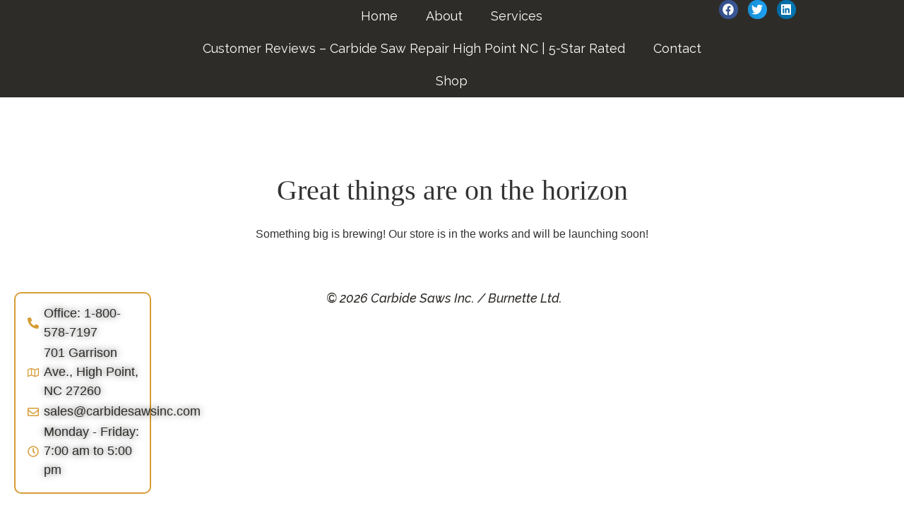

--- FILE ---
content_type: text/css
request_url: https://carbidesawsinc.com/wp-content/uploads/elementor/css/post-506.css?ver=1769007877
body_size: 290
content:
.elementor-kit-506{--e-global-color-primary:#D69C35;--e-global-color-secondary:#D69C35;--e-global-color-text:#7A7A7A;--e-global-color-accent:#D89D36;--e-global-color-1fb415f:#FFFFFF;--e-global-color-6e8a63f:#D69C35;--e-global-color-34c5268:#D89D36;--e-global-color-3991a3d:#2E2C28;--e-global-typography-primary-font-family:"Raleway";--e-global-typography-primary-font-size:36px;--e-global-typography-primary-font-weight:700;--e-global-typography-secondary-font-family:"Raleway";--e-global-typography-secondary-font-size:28px;--e-global-typography-secondary-font-weight:700;--e-global-typography-text-font-size:18px;--e-global-typography-text-font-weight:400;--e-global-typography-accent-font-family:"Raleway";--e-global-typography-accent-font-size:18px;--e-global-typography-accent-font-weight:500;--e-global-typography-accent-font-style:italic;}.elementor-kit-506 e-page-transition{background-color:#FFBC7D;}.elementor-section.elementor-section-boxed > .elementor-container{max-width:1140px;}.e-con{--container-max-width:1140px;}.elementor-widget:not(:last-child){margin-block-end:20px;}.elementor-element{--widgets-spacing:20px 20px;--widgets-spacing-row:20px;--widgets-spacing-column:20px;}{}h1.entry-title{display:var(--page-title-display);}.site-header .site-branding{flex-direction:column;align-items:stretch;}.site-header{padding-inline-end:0px;padding-inline-start:0px;}.site-footer .site-branding{flex-direction:column;align-items:stretch;}@media(max-width:1024px){.elementor-section.elementor-section-boxed > .elementor-container{max-width:1024px;}.e-con{--container-max-width:1024px;}}@media(max-width:767px){.elementor-section.elementor-section-boxed > .elementor-container{max-width:767px;}.e-con{--container-max-width:767px;}}

--- FILE ---
content_type: text/css
request_url: https://carbidesawsinc.com/wp-content/uploads/elementor/css/post-526.css?ver=1769007877
body_size: 890
content:
.elementor-526 .elementor-element.elementor-element-a43adad{--display:flex;--flex-direction:row;--container-widget-width:initial;--container-widget-height:100%;--container-widget-flex-grow:1;--container-widget-align-self:stretch;--flex-wrap-mobile:wrap;--margin-top:0px;--margin-bottom:0px;--margin-left:0px;--margin-right:0px;--padding-top:0px;--padding-bottom:0px;--padding-left:0px;--padding-right:0px;}.elementor-526 .elementor-element.elementor-element-a43adad:not(.elementor-motion-effects-element-type-background), .elementor-526 .elementor-element.elementor-element-a43adad > .elementor-motion-effects-container > .elementor-motion-effects-layer{background-color:#2E2C28;}.elementor-526 .elementor-element.elementor-element-156d87d{--display:flex;--margin-top:0px;--margin-bottom:0px;--margin-left:0px;--margin-right:0px;--padding-top:0px;--padding-bottom:0px;--padding-left:0px;--padding-right:0px;}.elementor-widget-theme-site-logo .widget-image-caption{color:var( --e-global-color-text );font-size:var( --e-global-typography-text-font-size );font-weight:var( --e-global-typography-text-font-weight );}.elementor-526 .elementor-element.elementor-element-881a8eb > .elementor-widget-container{margin:0px 0px -200px 0px;padding:0px 0px 0px 0px;}.elementor-526 .elementor-element.elementor-element-881a8eb{z-index:1;}.elementor-526 .elementor-element.elementor-element-881a8eb img{width:100%;height:140px;}.elementor-526 .elementor-element.elementor-element-7a86ebf{--display:flex;--margin-top:0px;--margin-bottom:0px;--margin-left:0px;--margin-right:0px;--padding-top:0px;--padding-bottom:0px;--padding-left:0px;--padding-right:0px;}.elementor-526 .elementor-element.elementor-element-7a86ebf.e-con{--flex-grow:0;--flex-shrink:0;}.elementor-widget-nav-menu .elementor-nav-menu .elementor-item{font-family:var( --e-global-typography-primary-font-family ), Sans-serif;font-size:var( --e-global-typography-primary-font-size );font-weight:var( --e-global-typography-primary-font-weight );}.elementor-widget-nav-menu .elementor-nav-menu--main .elementor-item{color:var( --e-global-color-text );fill:var( --e-global-color-text );}.elementor-widget-nav-menu .elementor-nav-menu--main .elementor-item:hover,
					.elementor-widget-nav-menu .elementor-nav-menu--main .elementor-item.elementor-item-active,
					.elementor-widget-nav-menu .elementor-nav-menu--main .elementor-item.highlighted,
					.elementor-widget-nav-menu .elementor-nav-menu--main .elementor-item:focus{color:var( --e-global-color-accent );fill:var( --e-global-color-accent );}.elementor-widget-nav-menu .elementor-nav-menu--main:not(.e--pointer-framed) .elementor-item:before,
					.elementor-widget-nav-menu .elementor-nav-menu--main:not(.e--pointer-framed) .elementor-item:after{background-color:var( --e-global-color-accent );}.elementor-widget-nav-menu .e--pointer-framed .elementor-item:before,
					.elementor-widget-nav-menu .e--pointer-framed .elementor-item:after{border-color:var( --e-global-color-accent );}.elementor-widget-nav-menu{--e-nav-menu-divider-color:var( --e-global-color-text );}.elementor-widget-nav-menu .elementor-nav-menu--dropdown .elementor-item, .elementor-widget-nav-menu .elementor-nav-menu--dropdown  .elementor-sub-item{font-family:var( --e-global-typography-accent-font-family ), Sans-serif;font-size:var( --e-global-typography-accent-font-size );font-weight:var( --e-global-typography-accent-font-weight );font-style:var( --e-global-typography-accent-font-style );}.elementor-526 .elementor-element.elementor-element-a946b50 .elementor-menu-toggle{margin:0 auto;}.elementor-526 .elementor-element.elementor-element-a946b50 .elementor-nav-menu .elementor-item{font-size:18px;font-weight:400;}.elementor-526 .elementor-element.elementor-element-a946b50 .elementor-nav-menu--main .elementor-item{color:var( --e-global-color-1fb415f );fill:var( --e-global-color-1fb415f );}.elementor-526 .elementor-element.elementor-element-a946b50 .elementor-nav-menu--dropdown a, .elementor-526 .elementor-element.elementor-element-a946b50 .elementor-menu-toggle{color:var( --e-global-color-3991a3d );}.elementor-526 .elementor-element.elementor-element-a946b50 .elementor-nav-menu--dropdown a:hover,
					.elementor-526 .elementor-element.elementor-element-a946b50 .elementor-nav-menu--dropdown a.elementor-item-active,
					.elementor-526 .elementor-element.elementor-element-a946b50 .elementor-nav-menu--dropdown a.highlighted,
					.elementor-526 .elementor-element.elementor-element-a946b50 .elementor-menu-toggle:hover{color:var( --e-global-color-1fb415f );}.elementor-526 .elementor-element.elementor-element-a946b50 .elementor-nav-menu--dropdown a:hover,
					.elementor-526 .elementor-element.elementor-element-a946b50 .elementor-nav-menu--dropdown a.elementor-item-active,
					.elementor-526 .elementor-element.elementor-element-a946b50 .elementor-nav-menu--dropdown a.highlighted{background-color:var( --e-global-color-3991a3d );}.elementor-526 .elementor-element.elementor-element-a946b50 .elementor-nav-menu--dropdown .elementor-item, .elementor-526 .elementor-element.elementor-element-a946b50 .elementor-nav-menu--dropdown  .elementor-sub-item{font-family:"Alumni Sans", Sans-serif;font-size:24px;font-weight:600;}.elementor-526 .elementor-element.elementor-element-a946b50 div.elementor-menu-toggle{color:var( --e-global-color-primary );}.elementor-526 .elementor-element.elementor-element-a946b50 div.elementor-menu-toggle svg{fill:var( --e-global-color-primary );}.elementor-526 .elementor-element.elementor-element-07b5fad{--display:flex;--justify-content:center;--margin-top:0px;--margin-bottom:0px;--margin-left:0px;--margin-right:0px;--padding-top:0px;--padding-bottom:0px;--padding-left:0px;--padding-right:0px;}.elementor-526 .elementor-element.elementor-element-7641cac{--alignment:left;--grid-side-margin:10px;--grid-column-gap:10px;--grid-row-gap:10px;--grid-bottom-margin:10px;}.elementor-526 .elementor-element.elementor-element-7641cac > .elementor-widget-container{margin:0px 0px 0px 0px;}.elementor-526 .elementor-element.elementor-element-7641cac .elementor-share-btn{font-size:calc(0.6px * 10);}.elementor-526 .elementor-element.elementor-element-7641cac .elementor-share-btn__icon{--e-share-buttons-icon-size:2.8em;}@media(min-width:768px){.elementor-526 .elementor-element.elementor-element-7a86ebf{--width:58.991%;}}@media(max-width:1024px){.elementor-widget-theme-site-logo .widget-image-caption{font-size:var( --e-global-typography-text-font-size );}.elementor-widget-nav-menu .elementor-nav-menu .elementor-item{font-size:var( --e-global-typography-primary-font-size );}.elementor-widget-nav-menu .elementor-nav-menu--dropdown .elementor-item, .elementor-widget-nav-menu .elementor-nav-menu--dropdown  .elementor-sub-item{font-size:var( --e-global-typography-accent-font-size );} .elementor-526 .elementor-element.elementor-element-7641cac{--grid-side-margin:10px;--grid-column-gap:10px;--grid-row-gap:10px;--grid-bottom-margin:10px;}}@media(max-width:767px){.elementor-526 .elementor-element.elementor-element-a43adad{--flex-direction:row;--container-widget-width:initial;--container-widget-height:100%;--container-widget-flex-grow:1;--container-widget-align-self:stretch;--flex-wrap-mobile:wrap;--gap:0px 0px;--row-gap:0px;--column-gap:0px;--z-index:2;}.elementor-widget-theme-site-logo .widget-image-caption{font-size:var( --e-global-typography-text-font-size );}.elementor-526 .elementor-element.elementor-element-881a8eb > .elementor-widget-container{padding:0px 0px 0px 0px;}.elementor-526 .elementor-element.elementor-element-881a8eb{z-index:1;text-align:left;}.elementor-526 .elementor-element.elementor-element-881a8eb img{width:83%;max-width:100%;height:155px;}.elementor-526 .elementor-element.elementor-element-7a86ebf{--margin-top:0px;--margin-bottom:0px;--margin-left:0px;--margin-right:0px;--padding-top:0px;--padding-bottom:0px;--padding-left:0px;--padding-right:0px;}.elementor-widget-nav-menu .elementor-nav-menu .elementor-item{font-size:var( --e-global-typography-primary-font-size );}.elementor-widget-nav-menu .elementor-nav-menu--dropdown .elementor-item, .elementor-widget-nav-menu .elementor-nav-menu--dropdown  .elementor-sub-item{font-size:var( --e-global-typography-accent-font-size );}.elementor-526 .elementor-element.elementor-element-a946b50 > .elementor-widget-container{margin:0px -25px 0px 0px;padding:0px -16px 0px -11px;}.elementor-526 .elementor-element.elementor-element-a946b50.elementor-element{--align-self:flex-end;}.elementor-526 .elementor-element.elementor-element-a946b50{--nav-menu-icon-size:44px;}.elementor-526 .elementor-element.elementor-element-7641cac{--alignment:left;}.elementor-526 .elementor-element.elementor-element-7641cac > .elementor-widget-container{margin:0px 0px 0px 10px;} .elementor-526 .elementor-element.elementor-element-7641cac{--grid-side-margin:10px;--grid-column-gap:10px;--grid-row-gap:10px;--grid-bottom-margin:10px;}}

--- FILE ---
content_type: text/css
request_url: https://carbidesawsinc.com/wp-content/uploads/elementor/css/post-604.css?ver=1769007877
body_size: 822
content:
.elementor-604 .elementor-element.elementor-element-7c324b17{--display:flex;--flex-direction:row;--container-widget-width:initial;--container-widget-height:100%;--container-widget-flex-grow:1;--container-widget-align-self:stretch;--flex-wrap-mobile:wrap;}.elementor-604 .elementor-element.elementor-element-12f37d18{--display:flex;--margin-top:0px;--margin-bottom:0px;--margin-left:0px;--margin-right:0px;--padding-top:0px;--padding-bottom:0px;--padding-left:0px;--padding-right:0px;}.elementor-604 .elementor-element.elementor-element-12f37d18:not(.elementor-motion-effects-element-type-background), .elementor-604 .elementor-element.elementor-element-12f37d18 > .elementor-motion-effects-container > .elementor-motion-effects-layer{background-image:url("https://carbidesawsinc.com/wp-content/uploads/2018/11/CarbideSaws_ContactBack.jpg");}.elementor-604 .elementor-element.elementor-element-12f37d18.e-con{--flex-grow:0;--flex-shrink:0;}.elementor-604 .elementor-element.elementor-element-f877a78{--display:flex;}.elementor-widget-global .elementor-icon-list-item:not(:last-child):after{border-color:var( --e-global-color-text );}.elementor-widget-global .elementor-icon-list-icon i{color:var( --e-global-color-primary );}.elementor-widget-global .elementor-icon-list-icon svg{fill:var( --e-global-color-primary );}.elementor-widget-global .elementor-icon-list-item > .elementor-icon-list-text, .elementor-widget-global .elementor-icon-list-item > a{font-size:var( --e-global-typography-text-font-size );font-weight:var( --e-global-typography-text-font-weight );}.elementor-widget-global .elementor-icon-list-text{color:var( --e-global-color-secondary );}.elementor-604 .elementor-element.elementor-global-536{width:var( --container-widget-width, 103.483% );max-width:103.483%;--container-widget-width:103.483%;--container-widget-flex-grow:0;--e-icon-list-icon-size:16px;--e-icon-list-icon-align:center;--e-icon-list-icon-margin:0 calc(var(--e-icon-list-icon-size, 1em) * 0.125);--icon-vertical-align:center;--icon-vertical-offset:-1px;}.elementor-604 .elementor-element.elementor-global-536 > .elementor-widget-container{background-color:#FFFFFFDE;margin:0px 0px 0px 0px;padding:15px 15px 18px 15px;border-style:solid;border-width:2px 2px 2px 2px;border-color:var( --e-global-color-primary );border-radius:10px 10px 10px 10px;box-shadow:0px 0px 10px 0px rgba(255, 255, 255, 0.5);}.elementor-604 .elementor-element.elementor-global-536.elementor-element{--flex-grow:0;--flex-shrink:0;}.elementor-604 .elementor-element.elementor-global-536 .elementor-icon-list-items:not(.elementor-inline-items) .elementor-icon-list-item:not(:last-child){padding-block-end:calc(2px/2);}.elementor-604 .elementor-element.elementor-global-536 .elementor-icon-list-items:not(.elementor-inline-items) .elementor-icon-list-item:not(:first-child){margin-block-start:calc(2px/2);}.elementor-604 .elementor-element.elementor-global-536 .elementor-icon-list-items.elementor-inline-items .elementor-icon-list-item{margin-inline:calc(2px/2);}.elementor-604 .elementor-element.elementor-global-536 .elementor-icon-list-items.elementor-inline-items{margin-inline:calc(-2px/2);}.elementor-604 .elementor-element.elementor-global-536 .elementor-icon-list-items.elementor-inline-items .elementor-icon-list-item:after{inset-inline-end:calc(-2px/2);}.elementor-604 .elementor-element.elementor-global-536 .elementor-icon-list-icon i{transition:color 0.3s;}.elementor-604 .elementor-element.elementor-global-536 .elementor-icon-list-icon svg{transition:fill 0.3s;}.elementor-604 .elementor-element.elementor-global-536 .elementor-icon-list-icon{padding-inline-end:0px;}.elementor-604 .elementor-element.elementor-global-536 .elementor-icon-list-item > .elementor-icon-list-text, .elementor-604 .elementor-element.elementor-global-536 .elementor-icon-list-item > a{font-size:var( --e-global-typography-text-font-size );font-weight:var( --e-global-typography-text-font-weight );}.elementor-604 .elementor-element.elementor-global-536 .elementor-icon-list-text{text-shadow:0px 0px 10px rgba(0, 0, 0, 0.68);color:var( --e-global-color-3991a3d );transition:color 0.3s;}.elementor-604 .elementor-element.elementor-element-ebf477c{--display:flex;--justify-content:flex-end;}.elementor-604 .elementor-element.elementor-element-ebf477c.e-con{--flex-grow:0;--flex-shrink:0;}.elementor-widget-heading .elementor-heading-title{font-family:var( --e-global-typography-primary-font-family ), Sans-serif;font-size:var( --e-global-typography-primary-font-size );font-weight:var( --e-global-typography-primary-font-weight );color:var( --e-global-color-primary );}.elementor-604 .elementor-element.elementor-element-79e24f8{text-align:center;}.elementor-604 .elementor-element.elementor-element-79e24f8 .elementor-heading-title{font-family:var( --e-global-typography-accent-font-family ), Sans-serif;font-size:var( --e-global-typography-accent-font-size );font-weight:var( --e-global-typography-accent-font-weight );font-style:var( --e-global-typography-accent-font-style );color:var( --e-global-color-3991a3d );}.elementor-604 .elementor-element.elementor-element-632da22{--display:flex;}@media(min-width:768px){.elementor-604 .elementor-element.elementor-element-12f37d18{--width:16.985%;}.elementor-604 .elementor-element.elementor-element-ebf477c{--width:64.227%;}}@media(max-width:1024px){.elementor-widget-global .elementor-icon-list-item > .elementor-icon-list-text, .elementor-widget-global .elementor-icon-list-item > a{font-size:var( --e-global-typography-text-font-size );}.elementor-604 .elementor-element.elementor-global-536 .elementor-icon-list-item > .elementor-icon-list-text, .elementor-604 .elementor-element.elementor-global-536 .elementor-icon-list-item > a{font-size:var( --e-global-typography-text-font-size );}.elementor-widget-heading .elementor-heading-title{font-size:var( --e-global-typography-primary-font-size );}.elementor-604 .elementor-element.elementor-element-79e24f8 .elementor-heading-title{font-size:var( --e-global-typography-accent-font-size );}}@media(max-width:767px){.elementor-widget-global .elementor-icon-list-item > .elementor-icon-list-text, .elementor-widget-global .elementor-icon-list-item > a{font-size:var( --e-global-typography-text-font-size );}.elementor-604 .elementor-element.elementor-global-536 .elementor-icon-list-item > .elementor-icon-list-text, .elementor-604 .elementor-element.elementor-global-536 .elementor-icon-list-item > a{font-size:var( --e-global-typography-text-font-size );}.elementor-widget-heading .elementor-heading-title{font-size:var( --e-global-typography-primary-font-size );}.elementor-604 .elementor-element.elementor-element-79e24f8 .elementor-heading-title{font-size:var( --e-global-typography-accent-font-size );}}

--- FILE ---
content_type: text/css
request_url: https://carbidesawsinc.com/wp-content/uploads/elementor/css/post-853.css?ver=1769007877
body_size: 2082
content:
.elementor-853 .elementor-element.elementor-element-5b60c90{--display:flex;}.elementor-853 .elementor-element.elementor-element-65353a74 > .elementor-widget-container{margin:0% 0% 8% 0%;}.elementor-853 .elementor-element.elementor-element-1797aa2 .woocommerce-breadcrumb{color:var( --e-global-color-3991a3d );font-size:var( --e-global-typography-text-font-size );font-weight:var( --e-global-typography-text-font-weight );}.elementor-853 .elementor-element.elementor-element-62b2a8d{--display:flex;--flex-direction:row;--container-widget-width:initial;--container-widget-height:100%;--container-widget-flex-grow:1;--container-widget-align-self:stretch;--flex-wrap-mobile:wrap;}.elementor-853 .elementor-element.elementor-element-0e9d8d7{--display:flex;}.elementor-853 .elementor-element.elementor-element-0e9d8d7.e-con{--flex-grow:0;--flex-shrink:0;}.elementor-853 .elementor-element.elementor-element-6449555{--display:flex;--flex-direction:row;--container-widget-width:initial;--container-widget-height:100%;--container-widget-flex-grow:1;--container-widget-align-self:stretch;--flex-wrap-mobile:wrap;}.elementor-853 .elementor-element.elementor-element-6449555.e-con{--flex-grow:0;--flex-shrink:0;}.elementor-853 .elementor-element.elementor-element-38fda77{--display:flex;}.elementor-widget-woocommerce-product-title .elementor-heading-title{font-family:var( --e-global-typography-primary-font-family ), Sans-serif;font-size:var( --e-global-typography-primary-font-size );font-weight:var( --e-global-typography-primary-font-weight );color:var( --e-global-color-primary );}.elementor-853 .elementor-element.elementor-element-1b3f32f8 .elementor-heading-title{font-family:"Raleway", Sans-serif;font-size:1.1em;font-weight:700;color:var( --e-global-color-primary );}.elementor-widget-woocommerce-product-content{color:var( --e-global-color-text );font-size:var( --e-global-typography-text-font-size );font-weight:var( --e-global-typography-text-font-weight );}.elementor-853 .elementor-element.elementor-element-6c2c248{color:var( --e-global-color-3991a3d );font-size:var( --e-global-typography-text-font-size );font-weight:var( --e-global-typography-text-font-weight );}.elementor-widget-woocommerce-product-meta .product_meta .detail-container:not(:last-child):after{border-color:var( --e-global-color-text );}.elementor-853 .elementor-element.elementor-element-ffe8786:not(.elementor-woo-meta--view-inline) .product_meta .detail-container:not(:last-child){padding-bottom:calc(0.2em/2);}.elementor-853 .elementor-element.elementor-element-ffe8786:not(.elementor-woo-meta--view-inline) .product_meta .detail-container:not(:first-child){margin-top:calc(0.2em/2);}.elementor-853 .elementor-element.elementor-element-ffe8786.elementor-woo-meta--view-inline .product_meta .detail-container{margin-right:calc(0.2em/2);margin-left:calc(0.2em/2);}.elementor-853 .elementor-element.elementor-element-ffe8786.elementor-woo-meta--view-inline .product_meta{margin-right:calc(-0.2em/2);margin-left:calc(-0.2em/2);}body:not(.rtl) .elementor-853 .elementor-element.elementor-element-ffe8786.elementor-woo-meta--view-inline .detail-container:after{right:calc( (-0.2em/2) + (-1px/2) );}body:not.rtl .elementor-853 .elementor-element.elementor-element-ffe8786.elementor-woo-meta--view-inline .detail-container:after{left:calc( (-0.2em/2) - (1px/2) );}.elementor-853 .elementor-element.elementor-element-ffe8786{font-size:var( --e-global-typography-text-font-size );font-weight:var( --e-global-typography-text-font-weight );color:var( --e-global-color-3991a3d );}.elementor-853 .elementor-element.elementor-element-ffe8786 a{font-family:"Raleway", Sans-serif;font-size:0.9em;font-weight:500;font-style:italic;}.woocommerce .elementor-853 .elementor-element.elementor-element-764e1e4 .stock{color:var( --e-global-color-primary );font-family:var( --e-global-typography-accent-font-family ), Sans-serif;font-size:var( --e-global-typography-accent-font-size );font-weight:var( --e-global-typography-accent-font-weight );font-style:var( --e-global-typography-accent-font-style );}.woocommerce .elementor-widget-woocommerce-product-price .price{color:var( --e-global-color-primary );font-family:var( --e-global-typography-primary-font-family ), Sans-serif;font-size:var( --e-global-typography-primary-font-size );font-weight:var( --e-global-typography-primary-font-weight );}.elementor-853 .elementor-element.elementor-element-7237ca99 > .elementor-widget-container{margin:0% 0% 4% 0%;}.woocommerce .elementor-853 .elementor-element.elementor-element-7237ca99 .price{color:var( --e-global-color-3991a3d );font-family:var( --e-global-typography-secondary-font-family ), Sans-serif;font-size:var( --e-global-typography-secondary-font-size );font-weight:var( --e-global-typography-secondary-font-weight );}.woocommerce .elementor-853 .elementor-element.elementor-element-7237ca99 .price ins{color:var( --e-global-color-primary );font-family:var( --e-global-typography-primary-font-family ), Sans-serif;font-size:var( --e-global-typography-primary-font-size );font-weight:var( --e-global-typography-primary-font-weight );}body:not(.rtl) .elementor-853 .elementor-element.elementor-element-7237ca99:not(.elementor-product-price-block-yes) del{margin-right:10px;}body.rtl .elementor-853 .elementor-element.elementor-element-7237ca99:not(.elementor-product-price-block-yes) del{margin-left:10px;}.elementor-853 .elementor-element.elementor-element-7237ca99.elementor-product-price-block-yes del{margin-bottom:10px;}.elementor-widget-woocommerce-product-add-to-cart .added_to_cart{font-family:var( --e-global-typography-accent-font-family ), Sans-serif;font-size:var( --e-global-typography-accent-font-size );font-weight:var( --e-global-typography-accent-font-weight );font-style:var( --e-global-typography-accent-font-style );}.elementor-853 .elementor-element.elementor-element-7e11c616 .cart button, .elementor-853 .elementor-element.elementor-element-7e11c616 .cart .button{font-size:var( --e-global-typography-text-font-size );font-weight:var( --e-global-typography-text-font-weight );border-style:solid;border-width:1px 1px 1px 1px;border-radius:10px 10px 10px 10px;padding:5px 16px 5px 16px;color:var( --e-global-color-primary );background-color:var( --e-global-color-3991a3d );border-color:var( --e-global-color-primary );transition:all 0.2s;}.elementor-853 .elementor-element.elementor-element-7e11c616 .cart button:hover, .elementor-853 .elementor-element.elementor-element-7e11c616 .cart .button:hover{color:var( --e-global-color-3991a3d );background-color:var( --e-global-color-primary );border-color:var( --e-global-color-3991a3d );}.elementor-853 .elementor-element.elementor-element-7e11c616 .added_to_cart{color:var( --e-global-color-3991a3d );font-size:var( --e-global-typography-text-font-size );font-weight:var( --e-global-typography-text-font-weight );}.elementor-853 .elementor-element.elementor-element-7e11c616{--button-spacing:2px;}.elementor-853 .elementor-element.elementor-element-7e11c616 .quantity .qty{font-family:var( --e-global-typography-secondary-font-family ), Sans-serif;font-size:var( --e-global-typography-secondary-font-size );font-weight:var( --e-global-typography-secondary-font-weight );border-radius:0px 0px 0px 0px;color:var( --e-global-color-3991a3d );border-color:var( --e-global-color-3991a3d );transition:all 0.2s;}.woocommerce .elementor-853 .elementor-element.elementor-element-7e11c616 form.cart table.variations label{color:var( --e-global-color-3991a3d );font-family:var( --e-global-typography-accent-font-family ), Sans-serif;font-size:var( --e-global-typography-accent-font-size );font-weight:var( --e-global-typography-accent-font-weight );font-style:var( --e-global-typography-accent-font-style );}.woocommerce .elementor-853 .elementor-element.elementor-element-7e11c616 form.cart table.variations td.value select{color:var( --e-global-color-3991a3d );}.woocommerce .elementor-853 .elementor-element.elementor-element-7e11c616 form.cart table.variations td.value select, .woocommerce div.product.elementor.elementor-853 .elementor-element.elementor-element-7e11c616 form.cart table.variations td.value:before{font-family:var( --e-global-typography-accent-font-family ), Sans-serif;font-size:var( --e-global-typography-accent-font-size );font-weight:var( --e-global-typography-accent-font-weight );font-style:var( --e-global-typography-accent-font-style );}.elementor-853 .elementor-element.elementor-element-8599c34{--display:flex;}.elementor-widget-image .widget-image-caption{color:var( --e-global-color-text );font-size:var( --e-global-typography-text-font-size );font-weight:var( --e-global-typography-text-font-weight );}.elementor-widget-gallery .elementor-gallery-item__title{font-family:var( --e-global-typography-primary-font-family ), Sans-serif;font-size:var( --e-global-typography-primary-font-size );font-weight:var( --e-global-typography-primary-font-weight );}.elementor-widget-gallery .elementor-gallery-item__description{font-size:var( --e-global-typography-text-font-size );font-weight:var( --e-global-typography-text-font-weight );}.elementor-widget-gallery{--galleries-title-color-normal:var( --e-global-color-primary );--galleries-title-color-hover:var( --e-global-color-secondary );--galleries-pointer-bg-color-hover:var( --e-global-color-accent );--gallery-title-color-active:var( --e-global-color-secondary );--galleries-pointer-bg-color-active:var( --e-global-color-accent );}.elementor-widget-gallery .elementor-gallery-title{font-family:var( --e-global-typography-primary-font-family ), Sans-serif;font-size:var( --e-global-typography-primary-font-size );font-weight:var( --e-global-typography-primary-font-weight );}.elementor-853 .elementor-element.elementor-element-2473f3f .e-gallery-item:hover .elementor-gallery-item__overlay, .elementor-853 .elementor-element.elementor-element-2473f3f .e-gallery-item:focus .elementor-gallery-item__overlay{background-color:rgba(0,0,0,0.5);}.elementor-853 .elementor-element.elementor-element-2473f3f{--image-transition-duration:800ms;--overlay-transition-duration:800ms;--content-text-align:center;--content-padding:20px;--content-transition-duration:800ms;--content-transition-delay:800ms;}.woocommerce .elementor-853 .elementor-element.elementor-element-24427e4 .star-rating{color:var( --e-global-color-primary );}.woocommerce .elementor-853 .elementor-element.elementor-element-24427e4 .star-rating::before{color:var( --e-global-color-text );}.woocommerce .elementor-853 .elementor-element.elementor-element-24427e4 .woocommerce-review-link{color:var( --e-global-color-primary );font-family:var( --e-global-typography-accent-font-family ), Sans-serif;font-size:var( --e-global-typography-accent-font-size );font-weight:var( --e-global-typography-accent-font-weight );font-style:var( --e-global-typography-accent-font-style );}.elementor-853 .elementor-element.elementor-element-6d0070f{--display:flex;}.elementor-widget-woocommerce-menu-cart .elementor-menu-cart__toggle .elementor-button{font-family:var( --e-global-typography-primary-font-family ), Sans-serif;font-size:var( --e-global-typography-primary-font-size );font-weight:var( --e-global-typography-primary-font-weight );}.elementor-widget-woocommerce-menu-cart .elementor-menu-cart__product-name a{font-family:var( --e-global-typography-primary-font-family ), Sans-serif;font-size:var( --e-global-typography-primary-font-size );font-weight:var( --e-global-typography-primary-font-weight );}.elementor-widget-woocommerce-menu-cart .elementor-menu-cart__product-price{font-family:var( --e-global-typography-primary-font-family ), Sans-serif;font-size:var( --e-global-typography-primary-font-size );font-weight:var( --e-global-typography-primary-font-weight );}.elementor-widget-woocommerce-menu-cart .elementor-menu-cart__footer-buttons .elementor-button{font-family:var( --e-global-typography-primary-font-family ), Sans-serif;font-size:var( --e-global-typography-primary-font-size );font-weight:var( --e-global-typography-primary-font-weight );}.elementor-widget-woocommerce-menu-cart .elementor-menu-cart__footer-buttons a.elementor-button--view-cart{font-family:var( --e-global-typography-primary-font-family ), Sans-serif;font-size:var( --e-global-typography-primary-font-size );font-weight:var( --e-global-typography-primary-font-weight );}.elementor-widget-woocommerce-menu-cart .elementor-menu-cart__footer-buttons a.elementor-button--checkout{font-family:var( --e-global-typography-primary-font-family ), Sans-serif;font-size:var( --e-global-typography-primary-font-size );font-weight:var( --e-global-typography-primary-font-weight );}.elementor-widget-woocommerce-menu-cart .woocommerce-mini-cart__empty-message{font-family:var( --e-global-typography-primary-font-family ), Sans-serif;font-size:var( --e-global-typography-primary-font-size );font-weight:var( --e-global-typography-primary-font-weight );}.elementor-853 .elementor-element.elementor-element-7a1e8f2{--main-alignment:center;--divider-style:solid;--subtotal-divider-style:solid;--elementor-remove-from-cart-button:none;--remove-from-cart-button:block;--cart-border-style:none;--cart-footer-layout:1fr 1fr;--products-max-height-sidecart:calc(100vh - 240px);--products-max-height-minicart:calc(100vh - 385px);}.elementor-853 .elementor-element.elementor-element-7a1e8f2 .widget_shopping_cart_content{--subtotal-divider-left-width:0;--subtotal-divider-right-width:0;}.elementor-853 .elementor-element.elementor-element-16019e1{--display:flex;--flex-direction:column;--container-widget-width:100%;--container-widget-height:initial;--container-widget-flex-grow:0;--container-widget-align-self:initial;--flex-wrap-mobile:wrap;}.elementor-853 .elementor-element.elementor-element-81eefd3 .dce-menu ul, .elementor-853 .elementor-element.elementor-element-81eefd3 .dce-parent-title{align-items:flex-start;justify-content:flex-start;}.elementor-853 .elementor-element.elementor-element-81eefd3 .dce-menu.horizontal li{border-left-style:solid;border-left-color:#999999;border-left-width:1px;}.elementor-853 .elementor-element.elementor-element-81eefd3 .dce-menu .dce-parent-title{margin-bottom:calc( 0px / 2);}.elementor-853 .elementor-element.elementor-element-81eefd3 .dce-menu hr{margin-bottom:calc( 0px / 2);border-width:1px;}.elementor-853 .elementor-element.elementor-element-81eefd3 .dce-menu div.box{padding:0px;}.elementor-853 .elementor-element.elementor-element-81eefd3 .dce-menu ul.first-level > li{margin-bottom:0px;}.elementor-853 .elementor-element.elementor-element-81eefd3 .dce-menu li{padding-left:10px;padding-right:10px;}.elementor-853 .elementor-element.elementor-element-81eefd3 .dce-menu li .dce-term-separator{margin-left:-10px;padding-right:10px;}.elementor-853 .elementor-element.elementor-element-81eefd3 .dce-menu.horizontal li .dce-term-separator{color:#999999;}.elementor-853 .elementor-element.elementor-element-6ae2eda{--display:flex;--flex-direction:column;--container-widget-width:calc( ( 1 - var( --container-widget-flex-grow ) ) * 100% );--container-widget-height:initial;--container-widget-flex-grow:0;--container-widget-align-self:initial;--flex-wrap-mobile:wrap;--align-items:stretch;--gap:80px 80px;--row-gap:80px;--column-gap:80px;--padding-top:12%;--padding-bottom:0%;--padding-left:4%;--padding-right:4%;}.elementor-widget-heading .elementor-heading-title{font-family:var( --e-global-typography-primary-font-family ), Sans-serif;font-size:var( --e-global-typography-primary-font-size );font-weight:var( --e-global-typography-primary-font-weight );color:var( --e-global-color-primary );}.elementor-853 .elementor-element.elementor-element-02cd50f{text-align:center;}.elementor-853 .elementor-element.elementor-element-02cd50f .elementor-heading-title{font-family:var( --e-global-typography-primary-font-family ), Sans-serif;font-size:var( --e-global-typography-primary-font-size );font-weight:var( --e-global-typography-primary-font-weight );color:var( --e-global-color-3991a3d );}.elementor-widget-loop-grid .elementor-button{background-color:var( --e-global-color-accent );font-family:var( --e-global-typography-accent-font-family ), Sans-serif;font-size:var( --e-global-typography-accent-font-size );font-weight:var( --e-global-typography-accent-font-weight );font-style:var( --e-global-typography-accent-font-style );}.elementor-widget-loop-grid .elementor-pagination{font-family:var( --e-global-typography-secondary-font-family ), Sans-serif;font-size:var( --e-global-typography-secondary-font-size );font-weight:var( --e-global-typography-secondary-font-weight );}.elementor-widget-loop-grid .e-load-more-message{font-family:var( --e-global-typography-secondary-font-family ), Sans-serif;font-size:var( --e-global-typography-secondary-font-size );font-weight:var( --e-global-typography-secondary-font-weight );}.elementor-853 .elementor-element.elementor-element-c109235{--grid-columns:3;}@media(min-width:768px){.elementor-853 .elementor-element.elementor-element-0e9d8d7{--width:24.075%;}.elementor-853 .elementor-element.elementor-element-6449555{--width:50.77%;}.elementor-853 .elementor-element.elementor-element-6ae2eda{--content-width:1650px;}}@media(max-width:1024px){.elementor-853 .elementor-element.elementor-element-65353a74 > .elementor-widget-container{margin:0% 0% 0% 0%;}.elementor-853 .elementor-element.elementor-element-1797aa2 .woocommerce-breadcrumb{font-size:var( --e-global-typography-text-font-size );}.elementor-widget-woocommerce-product-title .elementor-heading-title{font-size:var( --e-global-typography-primary-font-size );}.elementor-widget-woocommerce-product-content{font-size:var( --e-global-typography-text-font-size );}.elementor-853 .elementor-element.elementor-element-6c2c248{font-size:var( --e-global-typography-text-font-size );}.elementor-853 .elementor-element.elementor-element-ffe8786{font-size:var( --e-global-typography-text-font-size );}.woocommerce .elementor-853 .elementor-element.elementor-element-764e1e4 .stock{font-size:var( --e-global-typography-accent-font-size );}.woocommerce .elementor-widget-woocommerce-product-price .price{font-size:var( --e-global-typography-primary-font-size );}.elementor-853 .elementor-element.elementor-element-7237ca99 > .elementor-widget-container{margin:0% 0% 0% 0%;}.woocommerce .elementor-853 .elementor-element.elementor-element-7237ca99 .price{font-size:var( --e-global-typography-secondary-font-size );}.woocommerce .elementor-853 .elementor-element.elementor-element-7237ca99 .price ins{font-size:var( --e-global-typography-primary-font-size );}.elementor-widget-woocommerce-product-add-to-cart .added_to_cart{font-size:var( --e-global-typography-accent-font-size );}.elementor-853 .elementor-element.elementor-element-7e11c616 .cart button, .elementor-853 .elementor-element.elementor-element-7e11c616 .cart .button{font-size:var( --e-global-typography-text-font-size );}.elementor-853 .elementor-element.elementor-element-7e11c616 .added_to_cart{font-size:var( --e-global-typography-text-font-size );}.elementor-853 .elementor-element.elementor-element-7e11c616 .quantity .qty{font-size:var( --e-global-typography-secondary-font-size );}.woocommerce .elementor-853 .elementor-element.elementor-element-7e11c616 form.cart table.variations label{font-size:var( --e-global-typography-accent-font-size );}.woocommerce .elementor-853 .elementor-element.elementor-element-7e11c616 form.cart table.variations td.value select, .woocommerce div.product.elementor.elementor-853 .elementor-element.elementor-element-7e11c616 form.cart table.variations td.value:before{font-size:var( --e-global-typography-accent-font-size );}.elementor-widget-image .widget-image-caption{font-size:var( --e-global-typography-text-font-size );}.elementor-widget-gallery .elementor-gallery-item__title{font-size:var( --e-global-typography-primary-font-size );}.elementor-widget-gallery .elementor-gallery-item__description{font-size:var( --e-global-typography-text-font-size );}.elementor-widget-gallery .elementor-gallery-title{font-size:var( --e-global-typography-primary-font-size );}.woocommerce .elementor-853 .elementor-element.elementor-element-24427e4 .woocommerce-review-link{font-size:var( --e-global-typography-accent-font-size );}.elementor-widget-woocommerce-menu-cart .elementor-menu-cart__toggle .elementor-button{font-size:var( --e-global-typography-primary-font-size );}.elementor-widget-woocommerce-menu-cart .elementor-menu-cart__product-name a{font-size:var( --e-global-typography-primary-font-size );}.elementor-widget-woocommerce-menu-cart .elementor-menu-cart__product-price{font-size:var( --e-global-typography-primary-font-size );}.elementor-widget-woocommerce-menu-cart .elementor-menu-cart__footer-buttons .elementor-button{font-size:var( --e-global-typography-primary-font-size );}.elementor-widget-woocommerce-menu-cart .elementor-menu-cart__footer-buttons a.elementor-button--view-cart{font-size:var( --e-global-typography-primary-font-size );}.elementor-widget-woocommerce-menu-cart .elementor-menu-cart__footer-buttons a.elementor-button--checkout{font-size:var( --e-global-typography-primary-font-size );}.elementor-widget-woocommerce-menu-cart .woocommerce-mini-cart__empty-message{font-size:var( --e-global-typography-primary-font-size );}.elementor-853 .elementor-element.elementor-element-6ae2eda{--gap:50px 50px;--row-gap:50px;--column-gap:50px;--padding-top:20%;--padding-bottom:0%;--padding-left:4%;--padding-right:4%;}.elementor-widget-heading .elementor-heading-title{font-size:var( --e-global-typography-primary-font-size );}.elementor-853 .elementor-element.elementor-element-02cd50f .elementor-heading-title{font-size:var( --e-global-typography-primary-font-size );}.elementor-widget-loop-grid .elementor-pagination{font-size:var( --e-global-typography-secondary-font-size );}.elementor-widget-loop-grid .elementor-button{font-size:var( --e-global-typography-accent-font-size );}.elementor-widget-loop-grid .e-load-more-message{font-size:var( --e-global-typography-secondary-font-size );}.elementor-853 .elementor-element.elementor-element-c109235{--grid-columns:2;}}@media(max-width:767px){.elementor-853 .elementor-element.elementor-element-1797aa2 .woocommerce-breadcrumb{font-size:var( --e-global-typography-text-font-size );}.elementor-853 .elementor-element.elementor-element-38fda77{--margin-top:60px;--margin-bottom:0px;--margin-left:0px;--margin-right:0px;}.elementor-widget-woocommerce-product-title .elementor-heading-title{font-size:var( --e-global-typography-primary-font-size );}.elementor-853 .elementor-element.elementor-element-1b3f32f8{text-align:center;}.elementor-widget-woocommerce-product-content{font-size:var( --e-global-typography-text-font-size );}.elementor-853 .elementor-element.elementor-element-6c2c248{font-size:var( --e-global-typography-text-font-size );}.elementor-853 .elementor-element.elementor-element-ffe8786{font-size:var( --e-global-typography-text-font-size );}.woocommerce .elementor-853 .elementor-element.elementor-element-764e1e4 .stock{font-size:var( --e-global-typography-accent-font-size );}.woocommerce .elementor-widget-woocommerce-product-price .price{font-size:var( --e-global-typography-primary-font-size );}.elementor-853 .elementor-element.elementor-element-7237ca99{text-align:center;}.woocommerce .elementor-853 .elementor-element.elementor-element-7237ca99 .price{font-size:var( --e-global-typography-secondary-font-size );}.woocommerce .elementor-853 .elementor-element.elementor-element-7237ca99 .price ins{font-size:var( --e-global-typography-primary-font-size );}.elementor-widget-woocommerce-product-add-to-cart .added_to_cart{font-size:var( --e-global-typography-accent-font-size );}.elementor-853 .elementor-element.elementor-element-7e11c616 .cart button, .elementor-853 .elementor-element.elementor-element-7e11c616 .cart .button{font-size:var( --e-global-typography-text-font-size );}.elementor-853 .elementor-element.elementor-element-7e11c616 .added_to_cart{font-size:var( --e-global-typography-text-font-size );}.elementor-853 .elementor-element.elementor-element-7e11c616 .quantity .qty{font-size:var( --e-global-typography-secondary-font-size );}.woocommerce .elementor-853 .elementor-element.elementor-element-7e11c616 form.cart table.variations label{font-size:var( --e-global-typography-accent-font-size );}.woocommerce .elementor-853 .elementor-element.elementor-element-7e11c616 form.cart table.variations td.value select, .woocommerce div.product.elementor.elementor-853 .elementor-element.elementor-element-7e11c616 form.cart table.variations td.value:before{font-size:var( --e-global-typography-accent-font-size );}.elementor-widget-image .widget-image-caption{font-size:var( --e-global-typography-text-font-size );}.elementor-widget-gallery .elementor-gallery-item__title{font-size:var( --e-global-typography-primary-font-size );}.elementor-widget-gallery .elementor-gallery-item__description{font-size:var( --e-global-typography-text-font-size );}.elementor-widget-gallery .elementor-gallery-title{font-size:var( --e-global-typography-primary-font-size );}.woocommerce .elementor-853 .elementor-element.elementor-element-24427e4 .woocommerce-review-link{font-size:var( --e-global-typography-accent-font-size );}.elementor-widget-woocommerce-menu-cart .elementor-menu-cart__toggle .elementor-button{font-size:var( --e-global-typography-primary-font-size );}.elementor-widget-woocommerce-menu-cart .elementor-menu-cart__product-name a{font-size:var( --e-global-typography-primary-font-size );}.elementor-widget-woocommerce-menu-cart .elementor-menu-cart__product-price{font-size:var( --e-global-typography-primary-font-size );}.elementor-widget-woocommerce-menu-cart .elementor-menu-cart__footer-buttons .elementor-button{font-size:var( --e-global-typography-primary-font-size );}.elementor-widget-woocommerce-menu-cart .elementor-menu-cart__footer-buttons a.elementor-button--view-cart{font-size:var( --e-global-typography-primary-font-size );}.elementor-widget-woocommerce-menu-cart .elementor-menu-cart__footer-buttons a.elementor-button--checkout{font-size:var( --e-global-typography-primary-font-size );}.elementor-widget-woocommerce-menu-cart .woocommerce-mini-cart__empty-message{font-size:var( --e-global-typography-primary-font-size );}.elementor-853 .elementor-element.elementor-element-6ae2eda{--padding-top:30%;--padding-bottom:0%;--padding-left:6%;--padding-right:6%;}.elementor-widget-heading .elementor-heading-title{font-size:var( --e-global-typography-primary-font-size );}.elementor-853 .elementor-element.elementor-element-02cd50f .elementor-heading-title{font-size:var( --e-global-typography-primary-font-size );}.elementor-widget-loop-grid .elementor-pagination{font-size:var( --e-global-typography-secondary-font-size );}.elementor-widget-loop-grid .elementor-button{font-size:var( --e-global-typography-accent-font-size );}.elementor-widget-loop-grid .e-load-more-message{font-size:var( --e-global-typography-secondary-font-size );}.elementor-853 .elementor-element.elementor-element-c109235{--grid-columns:1;}}